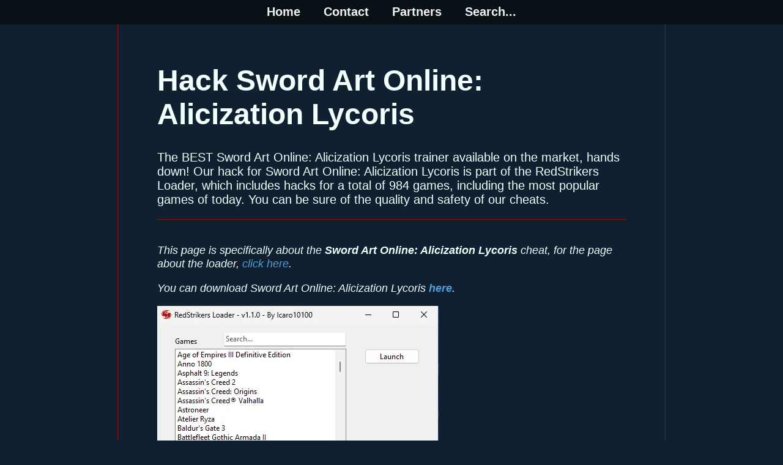

--- FILE ---
content_type: text/html
request_url: https://redstrikers.com/Posts/hack-sword-art-online-alicization-lycoris/
body_size: 3141
content:
<!DOCTYPE html>
<html lang="en">
<head>
  <!-- Global site tag (gtag.js) - Google Analytics -->
<script async src="https://www.googletagmanager.com/gtag/js?id=G-EDR0X5X3HJ"></script>
<script>
  window.dataLayer = window.dataLayer || [];
  function gtag(){dataLayer.push(arguments);}
  gtag('js', new Date());

  gtag('config', 'G-EDR0X5X3HJ');
</script>
  <meta property="og:title" content="Hack Sword Art Online: Alicization Lycoris">
  <meta property="og:image" content="https://redstrikers.com/Posts/hack-sword-art-online-alicization-lycoris/thumb.webp">
  <meta property="og:description" content="The BEST Sword Art Online: Alicization Lycoris trainer available on the market, hands down! Our hack for Sword Art Online: Alicization Lycoris is part of the RedStrikers Loader, which includes hacks for a total of 984 games, including the most popular games of today. You can be sure of the quality and safety of our cheats.">
  <meta property="og:url" content="https://redstrikers.com/Posts/hack-sword-art-online-alicization-lycoris/">

  <meta name="viewport" content="width=device-width, initial-scale=1.0">
  <meta name="description" content="The BEST Sword Art Online: Alicization Lycoris trainer available on the market, hands down! Our hack for Sword Art Online: Alicization Lycoris is part of the RedStrikers Loader, which includes hacks for a total of 984 games, including the most popular games of today. You can be sure of the quality and safety of our cheats.">
  <meta http-equiv="Content-Type" content="text/html; charset=UTF-8" />

  <title>Hack Sword Art Online: Alicization Lycoris</title>
  <link rel="stylesheet" type="text/css" href="/Styles/common.css">
  <link rel="stylesheet" type="text/css" href="/Styles/post.css">
  

  <link rel="canonical" href="https://redstrikers.com/Posts/hack-sword-art-online-alicization-lycoris/">

  
</head>
<body>
  <div id="main">
    <div id="navMain" class="nav headerBG">
	<a href="/"><div class="navMainItem hover"><span>Home</span></div></a>
	<a href="/Contact"><div class="navMainItem hover"><span>Contact</span></div></a>
	<a href="/Others"><div class="navMainItem hover"><span>Partners</span></div></a>
	<div class="navMainItem hover searchButton"><span>Search...</span></div>
</div>
<div id="navMobile" class="nav headerBG">
	<div id="mobileMenu" class="hover mobileMenu"><i class="material-icons">menu</i></div>
	<div id="mobileSearch" class="hover mobileMenu searchButton"><i class="material-icons">search</i></div>
</div>
<div id="mobileContent">
	<ul class="headerBG">
		<a href="/"><li><div class="navMainItem hover"><span>Home</span></div></li></a>
		<a href="/Contact"><li><div class="navMainItem hover"><span>Contact</span></div></li></a>
		<a href="/Others"><li><div class="navMainItem hover"><span>Partners</span></div></li></a>
	</ul>
</div>
<div id="search" class="abovePage">
	<i id="close_search" class="commandIcon close material-icons">close</i>
	<div id="searchContainer" class="aboveContainer">
		<div class="search formCommon"><p>Search post titles, tags or content</p></div>
		<form action="/search.php" method="get">
			<div class="search formCommon"><input id="queryInput" type="text" name="query"></div>
			<div class="search formCommon"><button id="searchSubmit" type="submit">Search</button></div>
		</form>
	</div>
</div>
<div id="pageSelect" class="abovePage">
	<i id="close_select" class="commandIcon close material-icons">close</i>
	<div id="selectContainer" class="aboveContainer">
		<div class="search formCommon"><p>Enter the page you want to go.</p></div>
		<div class="search formCommon"><input id="pageInput" type="text"></div>
		<div class="search formCommon"><button id="pageSubmit" type="submit">GO!</button></div>
	</div>
</div>
    <div id="descContainer">
      <div id="titles">
        <h1>Hack Sword Art Online: Alicization Lycoris</h1>
        <p>The BEST Sword Art Online: Alicization Lycoris trainer available on the market, hands down! Our hack for Sword Art Online: Alicization Lycoris is part of the RedStrikers Loader, which includes hacks for a total of 984 games, including the most popular games of today. You can be sure of the quality and safety of our cheats.</p>
      </div>
      <div id="content">
        <p><i>This page is specifically about the <b>Sword Art Online: Alicization Lycoris</b> cheat, for the page about the loader, <a href="/Posts/redstrikers-loader/">click here</a>.</i></p>
<p><i><a class="naked" href="https://store.steampowered.com/app/1009290/SWORD_ART_ONLINE_Alicization_Lycoris/" target="_blank">You can download Sword Art Online: Alicization Lycoris <b class="link">here</b>.</a></i></p>

<div><img src="/Images/rsl.webp" alt="RedStrikers Loader"></div>

<h2>Index</h2>
<ul>
  <li class="listLink"><i><a href="#description">Sword Art Online: Alicization Lycoris</a></i></li>
  <li class="listLink"><i><a href="#purchase">Purchase key and Download</a></i></li>
  <li class="listLink"><i><a href="#trial">Free Trial</a></i></li>
  <li class="listLink"><i><a href="#functions">Functions</a></i></li>
  <li class="listLink"><i><a href="#guide">How to use</a></i></li>
</ul>

<h2 id="description">Sword Art Online: Alicization Lycoris</h2>
<p>Enjoy seamless, action-packed real-time battles using a combination of sword skills, sacred arts, and your favorite SAO characters!</p>

<h2 id="purchase">Purchase key and Download</h2>
<ul>
  <li>You can cancel your subscription at any time by <b><a href="https://playclaritas.com/payments/cancel-subscription/">clicking here</a></b>.</li>
  <li>Your key will be sent automatically to your email after completing the payment, check your spam folder.</li>
  <li><b>Refund Policy</b>: You can ask for a <b>full refund</b> within <b>72 hours</b> of purchasing for any reason. Limited to <b>1 refund per client</b>.</li>
  <li>You will be able to use <b>all cheats</b> for <b>all games</b> in the <b>loader</b> for one month.</li>
  <li>Credit/Debit <b>Card</b> or <b>Crypto</b> payments are supported. <b>Card</b> prices are 20% higher.</li>
  <li>Price: <b>$10 USD</b> - Valid for 1 Month</li>
</ul>

<div class="callButtons">
  <div id="payment-selector">
    <label for="method">Payment method:</label>
    <select name="method" id="paymentMethod" class="paymentSelector">
      <option value="crypto">Cryptocurrency</option>
      <option value="card" selected="selected">Credit/Debit Card</option>
    </select>
  </div>

  <div class="selector-container">
		<h3>Email:</h3>
		<input productId="rsl" id="paymentEmail" class="emailInput" type="text">
	</div>
	<p id="paymentMessage" class="green" style="visibility: hidden;"></p>

  <a href="/Downloads/rsl.zip" target="_blank" rel="noreferrer noopener"><button class="callButton">Download</button></a>
 
  <button class="callButton paymentButton" 
    crypto="https://playclaritas.com/payments/generic.php?id=red-loader-30&email=#email&method=crypto"
    card="https://playclaritas.com/payments/generic.php?id=red-loader-30&email=#email&method=card"
	>Buy Key</button>
</div>

<h2 id="trial">Free Trial</h2>
<p>You can request a free trial key that will be valid for <b>two hours</b>. Simply enter your email below and press the button, it has to be a <b>GMAIL</b> email address.</p>
<div class="callButtons">
  <div class="selector-container">
    <h3>Email:</h3>
    <input id="trialEmail" type="text" style="display: inline-block;">
  </div>
  <button id="trialButton" class="callButton" data-id="rsl">Request Trial</button>
  <p id="trialMessage" class="green" style="visibility: hidden;"></p>
</div>

<h2 id="functions">Functions</h2>
<ul>
  <li>Ctrl+Number3</li>
<li>Ctrl+Number6</li>
<li>IGNORE THE CONDITIONS AND DIRECTLY REMOVE THE SEAL OF THE BEAST</li>
<li>Turn on all teleportation steles</li>
<li>Compact Mode</li>
<li>EXP Multiplier</li>
<li>Easy Connect</li>
<li>Intimate Talk</li>
<li>Fast Load Sacred Art</li>
<li>Fish Scripts</li>
<li>Move Speed Swimming</li>
<li>Mood</li>
<li>Rival</li>
<li>Affinity %</li>
<li>Add-ons</li>
<li>Quest items,Sacred Art Script v2</li>
<li>Infinite time in Dungeon</li>
<li>Ascension Points</li>
<li>Daily Quest Progression</li>
<li>EXP and Max EXP</li>
<li>Selected Character.</li>
</ul>

<h2 id="guide">How to use</h2>
<ul>
  <li>You might need to disable Windows Defender or other antivirus software before downloading.</li>
  <li>Extract the zip file you have downloaded.</li>
  <li>Run the loader as administrator.</li>
  <li>Enter your key and click Enable.</li>
  <li>The loader will be ready for use, select one of the available cheats and click launch.</li>
  <li>Cheat Engine will be opened with the cheats loaded.</li>
  <li>Run the game and wait until it fully loads.</li>
  <li>On Cheat Engine, click the screen icon on the top left corner and select the game's process.</li>
  <li>Everything will be ready for use, select the desired functions on Cheat Engine and play.</li>
</ul>
      </div>
      <div id="tags">
        <a href="/search.php?query=hack">hack</a>
<a href="/search.php?query=trainer">trainer</a>
<a href="/search.php?query=loader">loader</a>
<a href="/search.php?query=desktop">desktop</a>
<a href="/search.php?query=windows">windows</a>
      </div>
      <div id="date">19/07/2020</div>
    </div>
  </div>
<script defer src="https://static.cloudflareinsights.com/beacon.min.js/vcd15cbe7772f49c399c6a5babf22c1241717689176015" integrity="sha512-ZpsOmlRQV6y907TI0dKBHq9Md29nnaEIPlkf84rnaERnq6zvWvPUqr2ft8M1aS28oN72PdrCzSjY4U6VaAw1EQ==" data-cf-beacon='{"version":"2024.11.0","token":"c0c393df65ea4d2181f2c750156949a5","r":1,"server_timing":{"name":{"cfCacheStatus":true,"cfEdge":true,"cfExtPri":true,"cfL4":true,"cfOrigin":true,"cfSpeedBrain":true},"location_startswith":null}}' crossorigin="anonymous"></script>
</body>
  <script src="/Scripts/common.js"></script>
  <script src="/Scripts/navbar.js"></script>
  <script src="/Scripts/search.js"></script>
  <script src="/Scripts/payment.js"></script>
  <script src="/Scripts/payments.js?7n83v4td"></script>
  <script src="/Scripts/trial2.js"></script>
  <script src="/Scripts/affiliate.js"></script>
  
  <link rel="stylesheet" href="https://fonts.googleapis.com/icon?family=Material+Icons">
</html>

--- FILE ---
content_type: text/css
request_url: https://redstrikers.com/Styles/common.css
body_size: 812
content:
#blogTitleContainer {
	text-align: center;
}

body {
	background-color: #102030;
	font-family: sans-serif;
	color: #f2fffc;
	font-size: 1.25rem;
}

#main {
	position: absolute;
	width: 100%;
	height: auto;
	top: 0;
	left: 0;
}

a:active, a:focus {
	outline: 0;
	border: none;
	-moz-outline-style: none;
}

a {
	color: #4e9ed9;
	text-decoration: none;
}

.headerBG {
	background-color: #071116;
}

.nav {
	position: sticky;
	top: 0;
	z-index: 1;
	overflow: hidden;
	text-align: center;
	width: 100%;
	height: 2.5rem;
}

.navMainItem {
	position: relative;
	height: 100%;
	width: auto;
	padding: 0 1rem;
	text-align: center;
	display: inline-block;
	color: #F0F0F0;
	cursor: pointer;
}

.navMainItem span {
	position: relative;
	top: 20%;
	font-size: 1.25rem;
	text-decoration: none;
	display: inline-block;
	font-weight: bold;
}

.navMainItem:hover {
	/*color: #ffed32;*/
  color: #e91111;
}

#navMobile {
	display: none;
}

.mobileMenu {
	position: relative;
	left: 0;
	width: 40%;
	height: 100%;
	text-align: center;
	display: inline-block;
	color: #F0F0F0;
	font-size: 1.5rem;
	cursor: pointer;
}

.mobileMenu i {
	font-size: 2.5rem;
	position: relative;
}

.mobileMenu div {
	position: relative;
	display: inline-block;
	margin-left: 5px;
	bottom: 10px;
}

#mobileContent {
	overflow-y: scroll;
	max-height: 60%;
	display: none;
	position: fixed;
	z-index: 1;
	margin: 0;
	padding: 0;
	text-align: center;
}

#mobileContent ul {
	list-style: none;
	padding: 0;
	margin: 0;
	width: 100%;
	text-align: center;
}

#mobileContent li {
	padding-top: 5px;
	padding-bottom: 5px;
	width: 100%;
}

.abovePage {
	display: none;
	position: fixed;
	z-index: 2;
	top: 0;
	left: 0;
	width: 100%;
	height: 100%;
	padding: 0;
	text-align: center;
	background-color: rgba(0,0,0,0.9);
}

.commandIcon {
	position: fixed;
	display: inline-block;
	color: #f2fffc;
	font-size: 5rem !important;
	margin-top: 0;
	margin-bottom: 0;
	cursor: pointer;
}

.commandIcon:hover {
	color: #ffed32;
}

.close {
	position: absolute;
	top: 0;
	right: 0;
}

.aboveContainer {
	position: relative;
	top: 70px;
	width: auto;
	height: auto;
	background-color: #273136;
	color: #f2fffc;
	border: 8px solid #891111;
	text-align: center;
	padding-top: 2%;
	display: inline-block;
	overflow: auto;
}

.formCommon {
	display: block;
	margin: 5%;
}

.formCommon input {
	width: 70%;
}

.formCommon button {
	width: 70%;
	padding: 0;
	font-size: 1rem;
	font-weight: bold;
	cursor: pointer;
}

#descContainer {
	position: relative;
	left: 15%;
	width: 70%;
	height: auto;
	padding: 2.5% 5% 2.5% 5%;
	box-sizing: border-box;
	border-left: 1px solid #891111;
	border-right: 1px solid #891111;
}

.callButtons {
  text-align: center;
  width: 100%;
}

.callButton {
  background-color: #A91111;
  min-width: 10rem;
  height: 3rem;
  text-align: center;
  display: inline-block;
  border: none;
  padding: 0;
  color: #F0F0F0;
  font-size: 1.3rem;
  font-weight: bold;
  margin-left: 5px;
  margin-right: 5px;
}

.callButton:hover {
  background-color: #891111;
  cursor: pointer;
}

#payment-selector {
  text-align: center;
  display: block;
  font-size: 1.2rem;
  margin-bottom: 10px;
}

#working {
  color: #10F010;
}

.green {
  color: #10F010;
}

.yellow {
  color: #F0F010;
}

.red {
  color: #F01010;
}

.white {
	color: #f2fffc;
}

.blue {
  color: #4e9ed9;
}

.naked {
  text-decoration: none;
  color: #f2fffc;
}

.link {
  color: #4e9ed9;
}

@media screen and (max-width: 700px) { /*900*/

	#descContainer {
		top: 20px;
		left: 0;
		width: 100%;
		padding: 5%;
    border-left: none;
    border-right: none;
	}

	#navMain {
		display: none;
	}

	#navMobile {
		display: inline-block;
	}

	.navMainItem {
		margin-top: 3px;
		margin-bottom: 3px;
	}

  .callButton {
    margin-top: 5px;
    margin-bottom: 5px;
  }

	.aboveContainer {
		border: 5% solid #6F2232;
	}

	h3 {
		font-size: 1rem;
	}

	.listLink {
		margin-top: 10px;
		margin-bottom: 10px;
	}
}

--- FILE ---
content_type: text/css
request_url: https://redstrikers.com/Styles/post.css
body_size: 197
content:
#titles, #content {
  border-bottom: 1px solid #891111;
}

#content {
  padding-top: 20px;
  padding-bottom: 20px;
  font-size: 1.15rem;
}

h1 {
  font-size: 3rem;
}

h2 {
  font-size: 1.8rem;
}

h3 {
  font-size: 1.3rem;
}

h4 {
  font-size: 1.3rem;
}

#tags, #date {
  margin-top: 20px;
}

#tags a {
  padding: 3px;
  font-size: 1rem;
  border: 1px solid #891111;
  color: #f2fffc;
  display: inline-block;
  margin: 2.5px 0 2.5px 0;
  box-sizing: border-box;
}

#tags a:hover {
  background-color: #891111;
}

#date {
  font-family: monospace;
  text-align: right;
  height: 100px;
}

img {
  max-width: 100%;
  max-height: 500px;
}

#headerImageContainer {
  padding-top: 25px;
  width: 100%;
  text-align: center;
}

#headerImage {
  max-width: 75%;
}

code {
  font-weight: 600;
  color: #bfad12;
  /*font-style: italic;*/
}

.videoContainer {
  position: relative;
  width: 80%;
  height: 0;
  /*padding-bottom: 56.25%;*/
  padding-bottom: 45%;
}

.video {
  position: absolute;
  top: 0;
  left: 0;
  width: 100%;
  height: 100%;
}

.selector-container {
  text-align: center;
  display: block;
  font-size: 1.2rem;
  margin-bottom: 10px;
}

#trialEmail {
  min-width: 15rem;
}

.trialButtonContainer {
  padding-top: 15px;
}

.trialButton {
  padding: 5px;
}

.socialImage {
  width: 64px;
  height: 64px;
}

.socialImage:hover {
  opacity: 70%;
}

.emailInput {
  min-width: 15rem;
  display: inline-block;
}

@media screen and (max-width: 700px) { /*900*/
  #headerImage {
    max-width: 100%;
  }

  .videoContainer {
    position: relative;
    width: 80%;
    height: 0;
    padding-bottom: 56.25%;
  }
}

--- FILE ---
content_type: text/javascript
request_url: https://redstrikers.com/Scripts/common.js
body_size: -3
content:
function addZero(int) {
  return int < 10 ? '0' + int : int;
}

function setToday() {
  var containers = document.getElementsByClassName('today');
  if (containers.length < 1) return;
  var today = new Date();
  var date = {
    year: today.getFullYear(),
    month: addZero(today.getMonth() + 1),
    day: addZero(today.getDate()),
  }
  for (var i = 0; i < containers.length; i++) {
    containers[i].innerHTML = `${date.day}/${date.month}/${date.year}`;
  }
}

setToday();

--- FILE ---
content_type: text/javascript
request_url: https://redstrikers.com/Scripts/navbar.js
body_size: 252
content:
var _navBar = document.getElementById("navMain");
var _navMobile = document.getElementById("navMobile");
var _mobileMenu = document.getElementById("mobileMenu");
var _mobileContent = document.getElementById("mobileContent");
var _offset = Math.max(_navBar.offsetTop, _navMobile.offsetTop);
var _height = Math.max(_navBar.offsetHeight, _navMobile.offsetHeight);
var _width;
var _top = _height.toString() + "px";
_mobileMenu.isShowing = false;

function calcWidth() {
	var lis = _mobileContent.children[0].children;
	var result = 0;
	for (var i = 0; i < lis.length; i++) {
		if (lis[i].textContent.length*2 > result) {
			result = lis[i].textContent.length*38;
		}
	}
	return result;
}

function calcLeft() {
	var width = document.documentElement.clientWidth;
	return Math.round(width/2 - _width/2).toString() + "px";
}

function hideMenu() {
	_mobileContent.style.display = "none";
	_mobileMenu.isShowing = false;
}

function showMenu() {
	if (window.pageYOffset >= _offset) {
		_mobileContent.style.position = "fixed";
		_mobileContent.style.top = _top;
	} else {
		_mobileContent.style.position = "relative";
		_mobileContent.style.top = "0px";
	}
	_mobileContent.style.left = calcLeft();
	_mobileContent.style.display = "block";
	_mobileMenu.isShowing = true;
}

function toggleMenu() {
	if (_mobileMenu.isShowing) {
		hideMenu();
	} else {
		showMenu();
	}
}

var navbar_window_onscroll = window.onscroll;
window.onscroll = function() {
	if (navbar_window_onscroll != null) {
		navbar_window_onscroll.apply(this, arguments);
	}
	if (!_mobileMenu.isShowing) {
		return;
	}
	if (window.pageYOffset >= _offset) {
		_mobileContent.style.position = "fixed";
		_mobileContent.style.top = _top;
	} else {
		_mobileContent.style.position = "relative";
		_mobileContent.style.top = "0px";
	}
}

var navbar_window_onresize = window.onresize;
window.onresize = function () {
	if (navbar_window_onresize != null) {
		navbar_window_onresize.apply(this, arguments);
	}
	if (_mobileMenu.isShowing) {
		if (document.documentElement.clientWidth > 900) {
			hideMenu();
			return;
		}
		_mobileContent.style.left = calcLeft();
	}
}

_width = calcWidth();
_mobileContent.style.width = _width.toString() + "px";
_mobileMenu.onclick = function() {
	toggleMenu();
}

--- FILE ---
content_type: text/javascript
request_url: https://redstrikers.com/Scripts/affiliate.js
body_size: 117
content:
var affiliateButton = document.getElementById('affiliateButton');

function isValidEmail(email) {
  var emailPattern = /^[a-zA-Z0-9._-]+@[a-zA-Z0-9.-]+\.[a-zA-Z]{2,4}$/;
  return emailPattern.test(email);
}


function sendAffiliateRequest() {
	var affiliateEmail = document.getElementById('affiliateEmail');
	var email = affiliateEmail.value;
	var message = document.getElementById('affiliateMessage');
	if (!email || !isValidEmail(email)) {
		message.className = 'red';
		message.innerHTML = 'Enter a valid email address.';
		message.style.visibility = 'visible';
		return;
	}
	message.className = 'green';
	message.innerHTML = 'Email submitted. You will get an email with your affiliate link within a few seconds.';
	message.style.visibility = 'visible';
	var http = new XMLHttpRequest();
	http.open('GET', `${window.location.origin}/affiliate.php?id=${affiliateEmail.getAttribute('data-id')}&email=${email}`);
	http.send();
}

affiliateButton.onclick = sendAffiliateRequest;

document.getElementById('affiliateEmail').addEventListener('keyup', event => {
	if (event.key == 'Enter') {
		sendAffiliateRequest();
	}
});

--- FILE ---
content_type: text/javascript
request_url: https://redstrikers.com/Scripts/payment.js
body_size: -229
content:
var paymentSelector = document.getElementById('method');
var callButtons = document.getElementsByClassName('paymentButton');

paymentSelector.onchange = () => {
  for (var button of callButtons) {
    button.parentElement.href = button.parentElement.getAttribute(paymentSelector.value);
  }
}

--- FILE ---
content_type: text/javascript
request_url: https://redstrikers.com/Scripts/payments.js?7n83v4td
body_size: 453
content:
function paymentValidateEmail(email) {
  return String(email)
    .toLowerCase()
    .match(
      /^(([^<>()[\]\\.,;:\s@"]+(\.[^<>()[\]\\.,;:\s@"]+)*)|(".+"))@((\[[0-9]{1,3}\.[0-9]{1,3}\.[0-9]{1,3}\.[0-9]{1,3}\])|(([a-zA-Z\-0-9]+\.)+[a-zA-Z]{2,}))$/
    );
};

function paymentGetCookies() {
  if (document.cookie == '') return [];
  return document.cookie.split(';').map(str => {
    var trimmed = str.trim();
    var sda = trimmed.split('=');
    return {
      name: sda[0],
      value: sda.slice(1).join(''),
    }
  });
}

function paymentCreateReferral(email, productId) {
  var cookies = paymentGetCookies();
  var cookie = cookies.find(c => c.name == productId);
  if (!cookie) return;
  var affiliateId = cookie.value;
  var http = new XMLHttpRequest();
  http.open('GET', `${window.location.origin}/referral.php?affiliateId=${affiliateId}&email=${email}&productId=${productId}`);
  http.send();
}

function paymentMain() {
  var paymentButtons = document.querySelectorAll('.paymentButton');
  var paymentSelector = document.getElementById('paymentMethod');
  var paymentEmail = document.getElementById('paymentEmail');
  var productId = paymentEmail.getAttribute('productId');
  var paymentMessage = document.getElementById('paymentMessage');
  paymentButtons.forEach(pb => {
    pb.onclick = () => {
      if (!paymentValidateEmail(paymentEmail.value)) {
        paymentMessage.className = 'red';
        paymentMessage.innerHTML = 'Enter a valid email address.';
        paymentMessage.style.visibility = 'visible';
        return;
      }
      paymentCreateReferral(paymentEmail.value, productId);
      var url = pb.getAttribute(paymentSelector.value);
      if (!url) return;
      window.open(url.replace('#email', paymentEmail.value), '_blank', 'noopener,noreferrer');
    }
  });
  paymentEmail.addEventListener('keyup', event => {
    if (event.key == 'Enter') {
      paymentButtons[0].click();
    }
  });
}

paymentMain();

--- FILE ---
content_type: text/javascript
request_url: https://redstrikers.com/Scripts/trial2.js
body_size: 189
content:
var trialButtons = document.getElementsByClassName('trialButton');

function sendTrialRequest() {
	var trialEmail = document.getElementById('trialEmail');
	var email = trialEmail.value;
	var message = document.getElementById('trialMessage');
	if (!email || !email.endsWith('@gmail.com')) {
		message.className = 'red';
		message.innerHTML = 'Please enter a valid <b>GMAIL</b> email address.';
		message.style.visibility = 'visible';
		return;
	}
	message.className = 'green';
	message.innerHTML = 'Trial requested. You will get an email with your free trial after you share this page on one of the sites below.';
	message.style.visibility = 'visible';
	setTimeout(() => {
		var http = new XMLHttpRequest();
		http.open('GET', `${window.location.origin}/trialkey.php?id=${trialEmail.getAttribute('data-id')}&email=${email}`);
		http.send();
	}, 120000);
}

var _h1 = document.getElementsByTagName('h1')[0];

for (var i = 0; i < trialButtons.length; i++) {
	var href = trialButtons[i].getAttribute('href');
	href = href.replace('#url', window.location).replace('#text', _h1.innerText);
	trialButtons[i].setAttribute('href', href);
	trialButtons[i].onclick = sendTrialRequest;
}